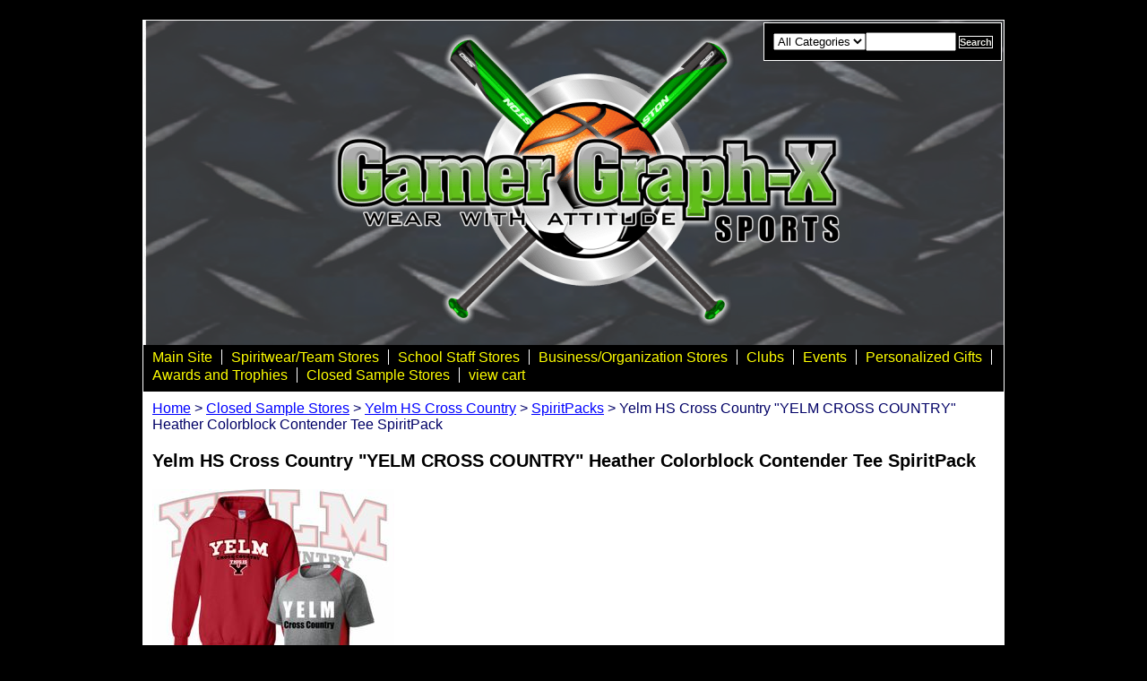

--- FILE ---
content_type: text/html
request_url: https://gamergraph-xsports.com/yehscrconhec1.html
body_size: 3364
content:
<!DOCTYPE html PUBLIC "-//W3C//DTD XHTML 1.0 Strict//EN" "http://www.w3.org/TR/xhtml1/DTD/xhtml1-strict.dtd"><html><head><title>Yelm HS Cross Country "YELM CROSS COUNTRY" Heather Colorblock Contender Tee SpiritPack</title><link rel="stylesheet" type="text/css" href="css-base.css" /><link rel="stylesheet" type="text/css" href="css-element.css" /><link rel="stylesheet" type="text/css" href="css-edits.css" /></head><body id="itemtype"><script type="text/javascript" id="yfc_loader" src="https://turbifycdn.com/store/migration/loader-min-1.0.34.js?q=yhst-141601498166767&ts=1768325298&p=1&h=order.store.turbify.net"></script> <div id="ys_superbar">
	   <div id="ys_cpers">
		<div id="yscp_welcome_msg"></div>
		<div id="yscp_signin_link"></div>
		<div id="yscp_myaccount_link"></div>
		<div id="yscp_signout_link"></div>
	   </div>
	   <div id="yfc_mini"></div>
	   <div class="ys_clear"></div>
	</div>
      <div id="mainbody"><div id="header"><h3 class="storeLogo"><a href="index.html" title=""><img src="https://s.turbifycdn.com/aah/yhst-141601498166767/business-organization-stores-1.jpg" width="960" height="328" border="0" hspace="0" vspace="0" alt="" /></a></h3><div class="searcharea"><form name="searchForm" class="searchForm" action="nsearch.html" method="GET"><select name="section"><option value="">All Categories</option></select><input type="text" id="searchInput" class="searchInput" name="query" placeholder="" ><input type="submit" title="Search"id="searchSubmit" class="ys_primary" value="Search"><input type="hidden" value="yhst-141601498166767" name="vwcatalog"></form></div>   <script type="text/javascript"> 
                    var isSafari = !!navigator.userAgent.match(/Version\/[\d\.]+.*Safari/); 
                    var isIOS = !!navigator.platform && /iPad|iPhone|iPod/.test(navigator.platform); 
                    if (isSafari && isIOS) { 
                        document.forms["searcharea"].onsubmit = function (searchAreaForm) { 
                            var elementsList = this.elements, queryString = '', url = '', action = this.action; 
                            for(var i = 0; i < elementsList.length; i++) { 
                                if (elementsList[i].name) { 
                                    if (queryString) { 
                                        queryString = queryString + "&" +  elementsList[i].name + "=" + encodeURIComponent(elementsList[i].value); 
                                    } else { 
                                        queryString = elementsList[i].name + "=" + encodeURIComponent(elementsList[i].value); 
                                    } 
                                } 
                            } 
                            if (action.indexOf("?") == -1) { 
                                action = action + "?"; 
                            } 
                            url = action + queryString; 
                            window.location.href = url; 
                            return false; 
                        } 
                    } 
                </script> 
        </div><div id="topNav"><div><a href="http://www.ggxsports.com" title="Main Site">Main Site</a></div><div><a href="spst.html" title="Spiritwear/Team Stores">Spiritwear/Team Stores</a></div><div><a href="scstst.html" title="School Staff Stores">School Staff Stores</a></div><div><a href="businessstores.html" title="Business/Organization Stores">Business/Organization Stores</a></div><div><a href="clubs.html" title="Clubs">Clubs</a></div><div><a href="events.html" title="Events">Events</a></div><div><a href="https://premierpersonalizedgifts.com/index.php?cust=98560" title="Personalized Gifts">Personalized Gifts</a></div><div><a href="https://premiersportawards.com/?mysite=98560&amp;p=YES" title="Awards and Trophies">Awards and Trophies</a></div><div><a href="clsast.html" title="Closed Sample Stores">Closed Sample Stores</a></div><div class="topNavViewCart"><a href="https://order.store.turbify.net/yhst-141601498166767/cgi-bin/wg-order?yhst-141601498166767" title="view cart">view cart</a></div><br class="clear" /></div><div id="bodyContent"><div class="breadcrumbs"><a href="index.html">Home</a> &gt; <a href="clsast.html">Closed Sample Stores</a> &gt; <a href="yehscrco.html">Yelm HS Cross Country</a> &gt; <a href="spiritpacks8.html">SpiritPacks</a> &gt; Yelm HS Cross Country "YELM CROSS COUNTRY" Heather Colorblock Contender Tee SpiritPack</div><div id="contentarea"><div class="itemPageTitle">Yelm HS Cross Country "YELM CROSS COUNTRY" Heather Colorblock Contender Tee SpiritPack</div><div class="itemContainer"><div><a href="https://s.turbifycdn.com/aah/yhst-141601498166767/yelm-hs-cross-country-nenikikamen-heather-colorblock-contender-tee-spiritpack-39.jpg"><img src="https://s.turbifycdn.com/aah/yhst-141601498166767/yelm-hs-cross-country-nenikikamen-heather-colorblock-contender-tee-spiritpack-40.jpg" width="270" height="270" border="0" hspace="0" vspace="0" alt="Yelm HS Cross Country &quot;YELM CROSS COUNTRY&quot; Heather Colorblock Contender Tee SpiritPack" class="Image" title="Yelm HS Cross Country &quot;YELM CROSS COUNTRY&quot; Heather Colorblock Contender Tee SpiritPack" /></a></div><div class="itemProperties"><form method="POST" action="https://order.store.turbify.net/yhst-141601498166767/cgi-bin/wg-order?yhst-141601498166767+yehscrconhec1"><div class="itemName">Yelm HS Cross Country "YELM CROSS COUNTRY" Heather Colorblock Contender Tee SpiritPack</div><div class="itemCode">Item#: yhsxc2022185st361d3pck</div><div class="itemPrice"><div class="priceBold"><b>$40.00</b></div></div><span class="itemOption">Select Hoodie Color:&nbsp;<select name="Select Hoodie Color"><option value="Red">Red</option></select></span> <span class="itemOption">Select Hoodie Size:&nbsp;<select name="Select Hoodie Size"><option value="YL">YL</option><option value="AS">AS</option><option value="AM">AM</option><option value="AL">AL</option><option value="AXL">AXL</option><option value="A2XL (+2)">A2XL (+2)</option><option value="A3XL (+3)">A3XL (+3)</option><option value="A4XL (+4)">A4XL (+4)</option></select></span> <span class="itemOption">Add Name on Hoodie ($5.00): <input name="vw-inscription-416464204E616D65206F6E20486F6F646965" maxlength="15" size="15" /></span> <span class="itemOption">Select T-shirt Color:&nbsp;<select name="Select T-shirt Color"><option value="Vintage Heather/True Red">Vintage Heather/True Red</option></select></span> <span class="itemOption">Select T-shirt Size:&nbsp;<select name="Select T-shirt Size"><option value="YL">YL</option><option value="AS">AS</option><option value="AM">AM</option><option value="AL">AL</option><option value="AXL">AXL</option><option value="A2XL (+2)">A2XL (+2)</option><option value="A3XL (+3)">A3XL (+3)</option><option value="A4XL (+4)">A4XL (+4)</option></select></span> <span class="itemOption">Add Name on T-shirt ($5.00): <input name="vw-inscription-416464204E616D65206F6E20542D7368697274" maxlength="15" size="15" /></span> <div class="addToCart">Order Closed.</div><input type="hidden" name=".autodone" value="https://gamergraph-xsports.com/yehscrconhec1.html" /></form></div><br class="clear" /><div style="clear:both"></div></div></div></div><div id="footer"><div class="links"><a href="index.html">Home</a> | <a href="info.html">about us</a> | <a href="privacypolicy.html">privacy policy</a> | <a href="mailto:sales@gamergraph-xsports.com">send email</a> | <a href="ind.html">site map</a> | <a href="https://order.store.turbify.net/yhst-141601498166767/cgi-bin/wg-order?yhst-141601498166767">view cart</a></div><div class="copyright">Copyright � 2024 Gamer Graph-X Sports All Rights Reserved.<br /></div></div></div></body>
<script type="text/javascript">
csell_env = 'ue1';
 var storeCheckoutDomain = 'order.store.turbify.net';
</script>

<script type="text/javascript">
  function toOSTN(node){
    if(node.hasAttributes()){
      for (const attr of node.attributes) {
        node.setAttribute(attr.name,attr.value.replace(/(us-dc1-order|us-dc2-order|order)\.(store|stores)\.([a-z0-9-]+)\.(net|com)/g, storeCheckoutDomain));
      }
    }
  };
  document.addEventListener('readystatechange', event => {
  if(typeof storeCheckoutDomain != 'undefined' && storeCheckoutDomain != "order.store.turbify.net"){
    if (event.target.readyState === "interactive") {
      fromOSYN = document.getElementsByTagName('form');
        for (let i = 0; i < fromOSYN.length; i++) {
          toOSTN(fromOSYN[i]);
        }
      }
    }
  });
</script>
<script type="text/javascript">
// Begin Store Generated Code
 </script> <script type="text/javascript" src="https://s.turbifycdn.com/lq/ult/ylc_1.9.js" ></script> <script type="text/javascript" src="https://s.turbifycdn.com/ae/lib/smbiz/store/csell/beacon-a9518fc6e4.js" >
</script>
<script type="text/javascript">
// Begin Store Generated Code
 csell_page_data = {}; csell_page_rec_data = []; ts='TOK_STORE_ID';
</script>
<script type="text/javascript">
// Begin Store Generated Code
function csell_GLOBAL_INIT_TAG() { var csell_token_map = {}; csell_token_map['TOK_SPACEID'] = '2022276099'; csell_token_map['TOK_URL'] = ''; csell_token_map['TOK_STORE_ID'] = 'yhst-141601498166767'; csell_token_map['TOK_ITEM_ID_LIST'] = 'yehscrconhec1'; csell_token_map['TOK_ORDER_HOST'] = 'order.store.turbify.net'; csell_token_map['TOK_BEACON_TYPE'] = 'prod'; csell_token_map['TOK_RAND_KEY'] = 't'; csell_token_map['TOK_IS_ORDERABLE'] = '1';  c = csell_page_data; var x = (typeof storeCheckoutDomain == 'string')?storeCheckoutDomain:'order.store.turbify.net'; var t = csell_token_map; c['s'] = t['TOK_SPACEID']; c['url'] = t['TOK_URL']; c['si'] = t[ts]; c['ii'] = t['TOK_ITEM_ID_LIST']; c['bt'] = t['TOK_BEACON_TYPE']; c['rnd'] = t['TOK_RAND_KEY']; c['io'] = t['TOK_IS_ORDERABLE']; YStore.addItemUrl = 'http%s://'+x+'/'+t[ts]+'/ymix/MetaController.html?eventName.addEvent&cartDS.shoppingcart_ROW0_m_orderItemVector_ROW0_m_itemId=%s&cartDS.shoppingcart_ROW0_m_orderItemVector_ROW0_m_quantity=1&ysco_key_cs_item=1&sectionId=ysco.cart&ysco_key_store_id='+t[ts]; } 
</script>
<script type="text/javascript">
// Begin Store Generated Code
function csell_REC_VIEW_TAG() {  var env = (typeof csell_env == 'string')?csell_env:'prod'; var p = csell_page_data; var a = '/sid='+p['si']+'/io='+p['io']+'/ii='+p['ii']+'/bt='+p['bt']+'-view'+'/en='+env; var r=Math.random(); YStore.CrossSellBeacon.renderBeaconWithRecData(p['url']+'/p/s='+p['s']+'/'+p['rnd']+'='+r+a); } 
</script>
<script type="text/javascript">
// Begin Store Generated Code
var csell_token_map = {}; csell_token_map['TOK_PAGE'] = 'p'; csell_token_map['TOK_CURR_SYM'] = '$'; csell_token_map['TOK_WS_URL'] = 'https://yhst-141601498166767.csell.store.turbify.net/cs/recommend?itemids=yehscrconhec1&location=p'; csell_token_map['TOK_SHOW_CS_RECS'] = 'false';  var t = csell_token_map; csell_GLOBAL_INIT_TAG(); YStore.page = t['TOK_PAGE']; YStore.currencySymbol = t['TOK_CURR_SYM']; YStore.crossSellUrl = t['TOK_WS_URL']; YStore.showCSRecs = t['TOK_SHOW_CS_RECS']; </script> <script type="text/javascript" src="https://s.turbifycdn.com/ae/store/secure/recs-1.3.2.2.js" ></script> <script type="text/javascript" >
</script>
</html>
<!-- html110.prod.store.e1a.lumsb.com Sat Jan 31 14:40:36 PST 2026 -->
